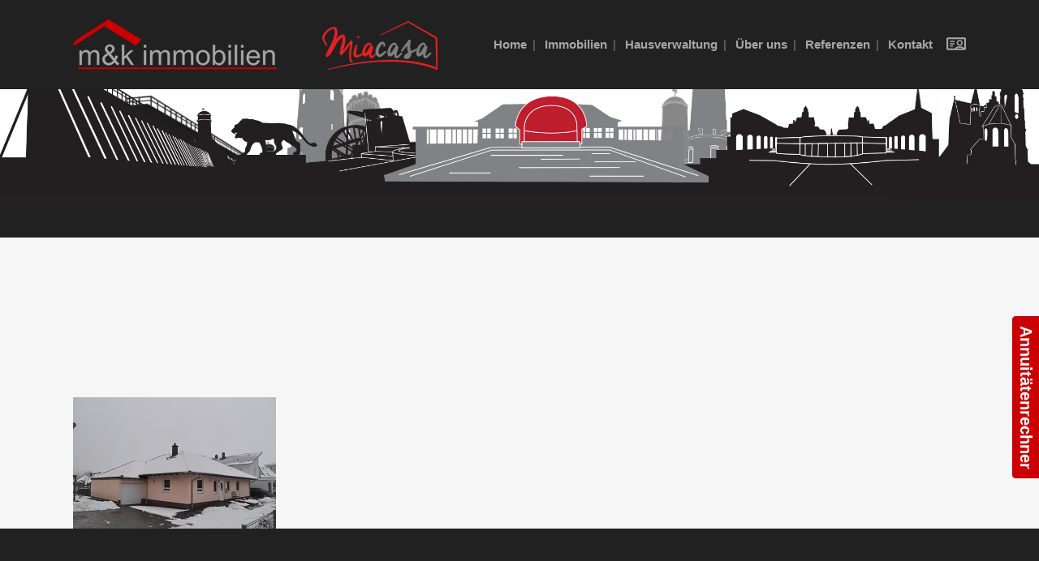

--- FILE ---
content_type: text/html; charset=UTF-8
request_url: https://mukimmobilien.de/referenzen/dsc_0005-2-kopie/
body_size: 27938
content:
	<!DOCTYPE html>
<html lang="de">
<head>
	<meta charset="UTF-8" />
	
	<title>DSC_0005 (2) - Kopie | m&amp;k Immobilien</title>

				<meta name="viewport" content="width=device-width,initial-scale=1,user-scalable=no">
		
	<link rel="profile" href="http://gmpg.org/xfn/11" />
	<link rel="pingback" href="https://mukimmobilien.de/xmlrpc.php" />
            <link rel="shortcut icon" type="image/x-icon" href="https://mukimmobilien.de/wp-content/uploads/2018/10/muk-fav.png">
        <link rel="apple-touch-icon" href="https://mukimmobilien.de/wp-content/uploads/2018/10/muk-fav.png"/>
    	<meta name='robots' content='index, follow, max-image-preview:large, max-snippet:-1, max-video-preview:-1' />
	<style>img:is([sizes="auto" i], [sizes^="auto," i]) { contain-intrinsic-size: 3000px 1500px }</style>
	
	<!-- This site is optimized with the Yoast SEO Premium plugin v19.4 (Yoast SEO v25.3) - https://yoast.com/wordpress/plugins/seo/ -->
	<link rel="canonical" href="https://mukimmobilien.de/referenzen/dsc_0005-2-kopie/" />
	<meta property="og:locale" content="de_DE" />
	<meta property="og:type" content="article" />
	<meta property="og:title" content="DSC_0005 (2) - Kopie | m&amp;k Immobilien" />
	<meta property="og:url" content="https://mukimmobilien.de/referenzen/dsc_0005-2-kopie/" />
	<meta property="og:site_name" content="m&amp;k Immobilien" />
	<meta property="article:publisher" content="https://www.facebook.com/mk-immobilien-260378554113852/" />
	<meta property="og:image" content="https://mukimmobilien.de/referenzen/dsc_0005-2-kopie" />
	<meta property="og:image:width" content="250" />
	<meta property="og:image:height" content="162" />
	<meta property="og:image:type" content="image/jpeg" />
	<meta name="twitter:card" content="summary_large_image" />
	<script type="application/ld+json" class="yoast-schema-graph">{"@context":"https://schema.org","@graph":[{"@type":"WebPage","@id":"https://mukimmobilien.de/referenzen/dsc_0005-2-kopie/","url":"https://mukimmobilien.de/referenzen/dsc_0005-2-kopie/","name":"DSC_0005 (2) - Kopie | m&amp;k Immobilien","isPartOf":{"@id":"https://mukimmobilien.de/#website"},"primaryImageOfPage":{"@id":"https://mukimmobilien.de/referenzen/dsc_0005-2-kopie/#primaryimage"},"image":{"@id":"https://mukimmobilien.de/referenzen/dsc_0005-2-kopie/#primaryimage"},"thumbnailUrl":"https://mukimmobilien.de/wp-content/uploads/2021/04/DSC_0005-2-Kopie.jpg","datePublished":"2021-04-08T09:53:54+00:00","breadcrumb":{"@id":"https://mukimmobilien.de/referenzen/dsc_0005-2-kopie/#breadcrumb"},"inLanguage":"de","potentialAction":[{"@type":"ReadAction","target":["https://mukimmobilien.de/referenzen/dsc_0005-2-kopie/"]}]},{"@type":"ImageObject","inLanguage":"de","@id":"https://mukimmobilien.de/referenzen/dsc_0005-2-kopie/#primaryimage","url":"https://mukimmobilien.de/wp-content/uploads/2021/04/DSC_0005-2-Kopie.jpg","contentUrl":"https://mukimmobilien.de/wp-content/uploads/2021/04/DSC_0005-2-Kopie.jpg","width":250,"height":162},{"@type":"BreadcrumbList","@id":"https://mukimmobilien.de/referenzen/dsc_0005-2-kopie/#breadcrumb","itemListElement":[{"@type":"ListItem","position":1,"name":"Startseite","item":"https://mukimmobilien.de/"},{"@type":"ListItem","position":2,"name":"Referenzen","item":"https://mukimmobilien.de/referenzen/"},{"@type":"ListItem","position":3,"name":"DSC_0005 (2) &#8211; Kopie"}]},{"@type":"WebSite","@id":"https://mukimmobilien.de/#website","url":"https://mukimmobilien.de/","name":"m&amp;k Immobilien","description":"Kompetenz und Service am Park","publisher":{"@id":"https://mukimmobilien.de/#organization"},"potentialAction":[{"@type":"SearchAction","target":{"@type":"EntryPoint","urlTemplate":"https://mukimmobilien.de/?s={search_term_string}"},"query-input":{"@type":"PropertyValueSpecification","valueRequired":true,"valueName":"search_term_string"}}],"inLanguage":"de"},{"@type":["Organization","Place"],"@id":"https://mukimmobilien.de/#organization","name":"m&k immobilien","url":"https://mukimmobilien.de/","logo":{"@id":"https://mukimmobilien.de/referenzen/dsc_0005-2-kopie/#local-main-organization-logo"},"image":{"@id":"https://mukimmobilien.de/referenzen/dsc_0005-2-kopie/#local-main-organization-logo"},"sameAs":["https://www.facebook.com/mk-immobilien-260378554113852/"],"address":{"@id":"https://mukimmobilien.de/referenzen/dsc_0005-2-kopie/#local-main-place-address"},"geo":{"@type":"GeoCoordinates","latitude":"50.3637998","longitude":"8.740466500000025"},"telephone":["060327848719"],"openingHoursSpecification":[{"@type":"OpeningHoursSpecification","dayOfWeek":["Monday","Tuesday","Wednesday","Thursday","Friday","Saturday","Sunday"],"opens":"10:00","closes":"17:00"}],"email":"mail@mukimmobilien.de","faxNumber":"060327848591","vatID":"DE289825921"},{"@type":"PostalAddress","@id":"https://mukimmobilien.de/referenzen/dsc_0005-2-kopie/#local-main-place-address","streetAddress":"Kurstraße 23","addressLocality":"Bad Nauheim","postalCode":"61231","addressRegion":"Hessen","addressCountry":"DE"},{"@type":"ImageObject","inLanguage":"de","@id":"https://mukimmobilien.de/referenzen/dsc_0005-2-kopie/#local-main-organization-logo","url":"https://mukimmobilien.de/wp-content/uploads/2018/10/muk_logo_immobilien_c.png","contentUrl":"https://mukimmobilien.de/wp-content/uploads/2018/10/muk_logo_immobilien_c.png","width":373,"height":104,"caption":"m&k immobilien"}]}</script>
	<meta name="geo.placename" content="Bad Nauheim" />
	<meta name="geo.position" content="50.3637998;8.740466500000025" />
	<meta name="geo.region" content="Deutschland" />
	<!-- / Yoast SEO Premium plugin. -->


<link rel="alternate" type="application/rss+xml" title="m&amp;k Immobilien &raquo; Feed" href="https://mukimmobilien.de/feed/" />
<link rel="preload" href="https://mukimmobilien.de/wp-content/507adeba7c002cf9975d1dde6c586209.js?ver=f8fb1aedfd1991a7c1381ac7101e5d8b" as="script" />
<link rel="preload" href="https://mukimmobilien.de/wp-content/21f4ed80b5d86ec8c4304c00bc0060d4.js?ver=4e94ba324b76f9c24697ccba3157cddc" as="script" />
<link rel="preload" href="https://mukimmobilien.de/wp-content/cache/busting/1/wp-content/plugins/real-cookie-banner-pro/public/lib/animate.css/animate.min-4.1.1.css" as="style" />

<script type="text/plain" data-skip-moving="true" id="a978fa079268634e44065fc0034b77d1f1-js-extra">[base64-encoded-plugin-config:][base64]/[base64]/[base64]/[base64]/[base64]</script>
<script data-no-defer id="a978fa079268634e44065fc0034b77d1f2-js-extra">var realCookieBanner = /* document.write */ JSON.parse(window.atob(document.getElementById("a978fa079268634e44065fc0034b77d1f1-js-extra").innerHTML.substr(31)));</script>

<link rel='stylesheet' id='animate-css-css' href='https://mukimmobilien.de/wp-content/cache/busting/1/wp-content/plugins/real-cookie-banner-pro/public/lib/animate.css/animate.min-4.1.1.css' type='text/css' media='all' />
<link rel='stylesheet' id='cf7ic_style-css' href='https://mukimmobilien.de/wp-content/cache/busting/1/wp-content/plugins/contact-form-7-image-captcha/css/cf7ic-style-3.3.7.css' type='text/css' media='all' />
<link rel='stylesheet' id='layerslider-css' href='https://mukimmobilien.de/wp-content/cache/busting/1/wp-content/plugins/LayerSlider/static/layerslider/css/layerslider-6.8.2.css' type='text/css' media='all' />
<style id='wp-emoji-styles-inline-css' type='text/css'>

	img.wp-smiley, img.emoji {
		display: inline !important;
		border: none !important;
		box-shadow: none !important;
		height: 1em !important;
		width: 1em !important;
		margin: 0 0.07em !important;
		vertical-align: -0.1em !important;
		background: none !important;
		padding: 0 !important;
	}
</style>
<link rel='stylesheet' id='wp-block-library-css' href='https://mukimmobilien.de/wp-includes/css/dist/block-library/style.min.css' type='text/css' media='all' />
<style id='classic-theme-styles-inline-css' type='text/css'>
/*! This file is auto-generated */
.wp-block-button__link{color:#fff;background-color:#32373c;border-radius:9999px;box-shadow:none;text-decoration:none;padding:calc(.667em + 2px) calc(1.333em + 2px);font-size:1.125em}.wp-block-file__button{background:#32373c;color:#fff;text-decoration:none}
</style>
<style id='global-styles-inline-css' type='text/css'>
:root{--wp--preset--aspect-ratio--square: 1;--wp--preset--aspect-ratio--4-3: 4/3;--wp--preset--aspect-ratio--3-4: 3/4;--wp--preset--aspect-ratio--3-2: 3/2;--wp--preset--aspect-ratio--2-3: 2/3;--wp--preset--aspect-ratio--16-9: 16/9;--wp--preset--aspect-ratio--9-16: 9/16;--wp--preset--color--black: #000000;--wp--preset--color--cyan-bluish-gray: #abb8c3;--wp--preset--color--white: #ffffff;--wp--preset--color--pale-pink: #f78da7;--wp--preset--color--vivid-red: #cf2e2e;--wp--preset--color--luminous-vivid-orange: #ff6900;--wp--preset--color--luminous-vivid-amber: #fcb900;--wp--preset--color--light-green-cyan: #7bdcb5;--wp--preset--color--vivid-green-cyan: #00d084;--wp--preset--color--pale-cyan-blue: #8ed1fc;--wp--preset--color--vivid-cyan-blue: #0693e3;--wp--preset--color--vivid-purple: #9b51e0;--wp--preset--gradient--vivid-cyan-blue-to-vivid-purple: linear-gradient(135deg,rgba(6,147,227,1) 0%,rgb(155,81,224) 100%);--wp--preset--gradient--light-green-cyan-to-vivid-green-cyan: linear-gradient(135deg,rgb(122,220,180) 0%,rgb(0,208,130) 100%);--wp--preset--gradient--luminous-vivid-amber-to-luminous-vivid-orange: linear-gradient(135deg,rgba(252,185,0,1) 0%,rgba(255,105,0,1) 100%);--wp--preset--gradient--luminous-vivid-orange-to-vivid-red: linear-gradient(135deg,rgba(255,105,0,1) 0%,rgb(207,46,46) 100%);--wp--preset--gradient--very-light-gray-to-cyan-bluish-gray: linear-gradient(135deg,rgb(238,238,238) 0%,rgb(169,184,195) 100%);--wp--preset--gradient--cool-to-warm-spectrum: linear-gradient(135deg,rgb(74,234,220) 0%,rgb(151,120,209) 20%,rgb(207,42,186) 40%,rgb(238,44,130) 60%,rgb(251,105,98) 80%,rgb(254,248,76) 100%);--wp--preset--gradient--blush-light-purple: linear-gradient(135deg,rgb(255,206,236) 0%,rgb(152,150,240) 100%);--wp--preset--gradient--blush-bordeaux: linear-gradient(135deg,rgb(254,205,165) 0%,rgb(254,45,45) 50%,rgb(107,0,62) 100%);--wp--preset--gradient--luminous-dusk: linear-gradient(135deg,rgb(255,203,112) 0%,rgb(199,81,192) 50%,rgb(65,88,208) 100%);--wp--preset--gradient--pale-ocean: linear-gradient(135deg,rgb(255,245,203) 0%,rgb(182,227,212) 50%,rgb(51,167,181) 100%);--wp--preset--gradient--electric-grass: linear-gradient(135deg,rgb(202,248,128) 0%,rgb(113,206,126) 100%);--wp--preset--gradient--midnight: linear-gradient(135deg,rgb(2,3,129) 0%,rgb(40,116,252) 100%);--wp--preset--font-size--small: 13px;--wp--preset--font-size--medium: 20px;--wp--preset--font-size--large: 36px;--wp--preset--font-size--x-large: 42px;--wp--preset--spacing--20: 0.44rem;--wp--preset--spacing--30: 0.67rem;--wp--preset--spacing--40: 1rem;--wp--preset--spacing--50: 1.5rem;--wp--preset--spacing--60: 2.25rem;--wp--preset--spacing--70: 3.38rem;--wp--preset--spacing--80: 5.06rem;--wp--preset--shadow--natural: 6px 6px 9px rgba(0, 0, 0, 0.2);--wp--preset--shadow--deep: 12px 12px 50px rgba(0, 0, 0, 0.4);--wp--preset--shadow--sharp: 6px 6px 0px rgba(0, 0, 0, 0.2);--wp--preset--shadow--outlined: 6px 6px 0px -3px rgba(255, 255, 255, 1), 6px 6px rgba(0, 0, 0, 1);--wp--preset--shadow--crisp: 6px 6px 0px rgba(0, 0, 0, 1);}:where(.is-layout-flex){gap: 0.5em;}:where(.is-layout-grid){gap: 0.5em;}body .is-layout-flex{display: flex;}.is-layout-flex{flex-wrap: wrap;align-items: center;}.is-layout-flex > :is(*, div){margin: 0;}body .is-layout-grid{display: grid;}.is-layout-grid > :is(*, div){margin: 0;}:where(.wp-block-columns.is-layout-flex){gap: 2em;}:where(.wp-block-columns.is-layout-grid){gap: 2em;}:where(.wp-block-post-template.is-layout-flex){gap: 1.25em;}:where(.wp-block-post-template.is-layout-grid){gap: 1.25em;}.has-black-color{color: var(--wp--preset--color--black) !important;}.has-cyan-bluish-gray-color{color: var(--wp--preset--color--cyan-bluish-gray) !important;}.has-white-color{color: var(--wp--preset--color--white) !important;}.has-pale-pink-color{color: var(--wp--preset--color--pale-pink) !important;}.has-vivid-red-color{color: var(--wp--preset--color--vivid-red) !important;}.has-luminous-vivid-orange-color{color: var(--wp--preset--color--luminous-vivid-orange) !important;}.has-luminous-vivid-amber-color{color: var(--wp--preset--color--luminous-vivid-amber) !important;}.has-light-green-cyan-color{color: var(--wp--preset--color--light-green-cyan) !important;}.has-vivid-green-cyan-color{color: var(--wp--preset--color--vivid-green-cyan) !important;}.has-pale-cyan-blue-color{color: var(--wp--preset--color--pale-cyan-blue) !important;}.has-vivid-cyan-blue-color{color: var(--wp--preset--color--vivid-cyan-blue) !important;}.has-vivid-purple-color{color: var(--wp--preset--color--vivid-purple) !important;}.has-black-background-color{background-color: var(--wp--preset--color--black) !important;}.has-cyan-bluish-gray-background-color{background-color: var(--wp--preset--color--cyan-bluish-gray) !important;}.has-white-background-color{background-color: var(--wp--preset--color--white) !important;}.has-pale-pink-background-color{background-color: var(--wp--preset--color--pale-pink) !important;}.has-vivid-red-background-color{background-color: var(--wp--preset--color--vivid-red) !important;}.has-luminous-vivid-orange-background-color{background-color: var(--wp--preset--color--luminous-vivid-orange) !important;}.has-luminous-vivid-amber-background-color{background-color: var(--wp--preset--color--luminous-vivid-amber) !important;}.has-light-green-cyan-background-color{background-color: var(--wp--preset--color--light-green-cyan) !important;}.has-vivid-green-cyan-background-color{background-color: var(--wp--preset--color--vivid-green-cyan) !important;}.has-pale-cyan-blue-background-color{background-color: var(--wp--preset--color--pale-cyan-blue) !important;}.has-vivid-cyan-blue-background-color{background-color: var(--wp--preset--color--vivid-cyan-blue) !important;}.has-vivid-purple-background-color{background-color: var(--wp--preset--color--vivid-purple) !important;}.has-black-border-color{border-color: var(--wp--preset--color--black) !important;}.has-cyan-bluish-gray-border-color{border-color: var(--wp--preset--color--cyan-bluish-gray) !important;}.has-white-border-color{border-color: var(--wp--preset--color--white) !important;}.has-pale-pink-border-color{border-color: var(--wp--preset--color--pale-pink) !important;}.has-vivid-red-border-color{border-color: var(--wp--preset--color--vivid-red) !important;}.has-luminous-vivid-orange-border-color{border-color: var(--wp--preset--color--luminous-vivid-orange) !important;}.has-luminous-vivid-amber-border-color{border-color: var(--wp--preset--color--luminous-vivid-amber) !important;}.has-light-green-cyan-border-color{border-color: var(--wp--preset--color--light-green-cyan) !important;}.has-vivid-green-cyan-border-color{border-color: var(--wp--preset--color--vivid-green-cyan) !important;}.has-pale-cyan-blue-border-color{border-color: var(--wp--preset--color--pale-cyan-blue) !important;}.has-vivid-cyan-blue-border-color{border-color: var(--wp--preset--color--vivid-cyan-blue) !important;}.has-vivid-purple-border-color{border-color: var(--wp--preset--color--vivid-purple) !important;}.has-vivid-cyan-blue-to-vivid-purple-gradient-background{background: var(--wp--preset--gradient--vivid-cyan-blue-to-vivid-purple) !important;}.has-light-green-cyan-to-vivid-green-cyan-gradient-background{background: var(--wp--preset--gradient--light-green-cyan-to-vivid-green-cyan) !important;}.has-luminous-vivid-amber-to-luminous-vivid-orange-gradient-background{background: var(--wp--preset--gradient--luminous-vivid-amber-to-luminous-vivid-orange) !important;}.has-luminous-vivid-orange-to-vivid-red-gradient-background{background: var(--wp--preset--gradient--luminous-vivid-orange-to-vivid-red) !important;}.has-very-light-gray-to-cyan-bluish-gray-gradient-background{background: var(--wp--preset--gradient--very-light-gray-to-cyan-bluish-gray) !important;}.has-cool-to-warm-spectrum-gradient-background{background: var(--wp--preset--gradient--cool-to-warm-spectrum) !important;}.has-blush-light-purple-gradient-background{background: var(--wp--preset--gradient--blush-light-purple) !important;}.has-blush-bordeaux-gradient-background{background: var(--wp--preset--gradient--blush-bordeaux) !important;}.has-luminous-dusk-gradient-background{background: var(--wp--preset--gradient--luminous-dusk) !important;}.has-pale-ocean-gradient-background{background: var(--wp--preset--gradient--pale-ocean) !important;}.has-electric-grass-gradient-background{background: var(--wp--preset--gradient--electric-grass) !important;}.has-midnight-gradient-background{background: var(--wp--preset--gradient--midnight) !important;}.has-small-font-size{font-size: var(--wp--preset--font-size--small) !important;}.has-medium-font-size{font-size: var(--wp--preset--font-size--medium) !important;}.has-large-font-size{font-size: var(--wp--preset--font-size--large) !important;}.has-x-large-font-size{font-size: var(--wp--preset--font-size--x-large) !important;}
:where(.wp-block-post-template.is-layout-flex){gap: 1.25em;}:where(.wp-block-post-template.is-layout-grid){gap: 1.25em;}
:where(.wp-block-columns.is-layout-flex){gap: 2em;}:where(.wp-block-columns.is-layout-grid){gap: 2em;}
:root :where(.wp-block-pullquote){font-size: 1.5em;line-height: 1.6;}
</style>
<link rel='stylesheet' id='contact-form-7-css' href='https://mukimmobilien.de/wp-content/cache/busting/1/wp-content/plugins/contact-form-7/includes/css/styles-6.0.6.css' type='text/css' media='all' />
<link rel='stylesheet' id='wpi_bootstrap-css' href='https://mukimmobilien.de/wp-content/plugins/wp-immo-manager-pro/vendor/twbs/bootstrap/dist/css/bootstrap.min.css' type='text/css' media='all' />
<link rel='stylesheet' id='wp_immo_manager_css-css' href='https://mukimmobilien.de/wp-content/plugins/wp-immo-manager-pro/bundles/js/main.css' type='text/css' media='all' />
<link rel='stylesheet' id='wp_immo_flaticons-css' href='https://mukimmobilien.de/wp-content/plugins/wp-immo-manager-pro/vendors/flaticon/font/flaticon.css' type='text/css' media='all' />
<link rel='stylesheet' id='default_style-css' href='https://mukimmobilien.de/wp-content/themes/7-themepro/style.css' type='text/css' media='all' />
<link rel='stylesheet' id='qode_font_awesome-css' href='https://mukimmobilien.de/wp-content/themes/7-themepro/css/font-awesome/css/font-awesome.min.css' type='text/css' media='all' />
<link rel='stylesheet' id='qode_font_elegant-css' href='https://mukimmobilien.de/wp-content/themes/7-themepro/css/elegant-icons/style.min.css' type='text/css' media='all' />
<link rel='stylesheet' id='qode_linea_icons-css' href='https://mukimmobilien.de/wp-content/themes/7-themepro/css/linea-icons/style.css' type='text/css' media='all' />
<link rel='stylesheet' id='qode_dripicons-css' href='https://mukimmobilien.de/wp-content/themes/7-themepro/css/dripicons/dripicons.css' type='text/css' media='all' />
<link rel='stylesheet' id='stylesheet-css' href='https://mukimmobilien.de/wp-content/themes/7-themepro/css/stylesheet.min.css' type='text/css' media='all' />
<style id='stylesheet-inline-css' type='text/css'>
   .page-id-19328.disabled_footer_top .footer_top_holder, .page-id-19328.disabled_footer_bottom .footer_bottom_holder { display: none;}


</style>
<link rel='stylesheet' id='qode_print-css' href='https://mukimmobilien.de/wp-content/themes/7-themepro/css/print.css' type='text/css' media='all' />
<link rel='stylesheet' id='mac_stylesheet-css' href='https://mukimmobilien.de/wp-content/themes/7-themepro/css/mac_stylesheet.css' type='text/css' media='all' />
<link rel='stylesheet' id='webkit-css' href='https://mukimmobilien.de/wp-content/themes/7-themepro/css/webkit_stylesheet.css' type='text/css' media='all' />
<link rel='stylesheet' id='style_dynamic-css' href='https://mukimmobilien.de/wp-content/cache/busting/1/wp-content/themes/7-themepro/css/style_dynamic-1741694553.css' type='text/css' media='all' />
<link rel='stylesheet' id='responsive-css' href='https://mukimmobilien.de/wp-content/themes/7-themepro/css/responsive.min.css' type='text/css' media='all' />
<link rel='stylesheet' id='style_dynamic_responsive-css' href='https://mukimmobilien.de/wp-content/cache/busting/1/wp-content/themes/7-themepro/css/style_dynamic_responsive-1741694553.css' type='text/css' media='all' />
<link rel='stylesheet' id='js_composer_front-css' href='https://mukimmobilien.de/wp-content/cache/busting/1/wp-content/plugins/js_composer/assets/css/js_composer.min-6.4.2.css' type='text/css' media='all' />
<link rel='stylesheet' id='custom_css-css' href='https://mukimmobilien.de/wp-content/cache/busting/1/wp-content/themes/7-themepro/css/custom_css-1741694553.css' type='text/css' media='all' />
<link rel='stylesheet' id='dhvc-form-font-awesome-css' href='https://mukimmobilien.de/wp-content/cache/busting/1/wp-content/plugins/dhvc-form/assets/fonts/font-awesome/css/font-awesome.min-4.1.0.css' type='text/css' media='all' />
<link rel='stylesheet' id='dhvc-form-css' href='https://mukimmobilien.de/wp-content/cache/busting/1/wp-content/plugins/dhvc-form/assets/css/style.min-2.2.10.css' type='text/css' media='all' />
<link rel='stylesheet' id='sticky_popup-style-css' href='https://mukimmobilien.de/wp-content/cache/busting/1/wp-content/plugins/sticky-popup/css/sticky-popup-1.2.css' type='text/css' media='all' />
<link rel='stylesheet' id='childstyle-css' href='https://mukimmobilien.de/wp-content/themes/7-themepro-child/style.css' type='text/css' media='all' />
<link rel='stylesheet' id='a3a3_lazy_load-css' href='https://mukimmobilien.de/wp-content/cache/busting/1/wp-content/uploads/sass/a3_lazy_load.min-1566820438.css' type='text/css' media='all' />
<link rel='stylesheet' id='scss-css' href='https://mukimmobilien.de/wp-content/cache/busting/1/wp-content/cache/busting/1/sccss-1751539658.css' type='text/css' media='all' />
<link rel='stylesheet' id='mpc-massive-style-css' href='https://mukimmobilien.de/wp-content/cache/busting/1/wp-content/plugins/mpc-massive/assets/css/mpc-styles-2.4.6.1.css' type='text/css' media='all' />
<script type="text/javascript" id="layerslider-greensock-js-extra">
/* <![CDATA[ */
var LS_Meta = {"v":"6.8.2"};
/* ]]> */
</script>

<script type="text/javascript" src="https://mukimmobilien.de/wp-content/cache/busting/1/wp-includes/js/jquery/jquery.min-3.7.1.js" id="jquery-core-js"></script>






<meta name="generator" content="Powered by LayerSlider 6.8.2 - Multi-Purpose, Responsive, Parallax, Mobile-Friendly Slider Plugin for WordPress." />
<!-- LayerSlider updates and docs at: https://layerslider.kreaturamedia.com -->
<link rel="https://api.w.org/" href="https://mukimmobilien.de/wp-json/" /><link rel="alternate" title="JSON" type="application/json" href="https://mukimmobilien.de/wp-json/wp/v2/media/19328" /><link rel="EditURI" type="application/rsd+xml" title="RSD" href="https://mukimmobilien.de/xmlrpc.php?rsd" />
<meta name="generator" content="WordPress 6.8.1" />
<link rel='shortlink' href='https://mukimmobilien.de/?p=19328' />
<script type="text/javascript">
(function(url){
	if(/(?:Chrome\/26\.0\.1410\.63 Safari\/537\.31|WordfenceTestMonBot)/.test(navigator.userAgent)){ return; }
	var addEvent = function(evt, handler) {
		if (window.addEventListener) {
			document.addEventListener(evt, handler, false);
		} else if (window.attachEvent) {
			document.attachEvent('on' + evt, handler);
		}
	};
	var removeEvent = function(evt, handler) {
		if (window.removeEventListener) {
			document.removeEventListener(evt, handler, false);
		} else if (window.detachEvent) {
			document.detachEvent('on' + evt, handler);
		}
	};
	var evts = 'contextmenu dblclick drag dragend dragenter dragleave dragover dragstart drop keydown keypress keyup mousedown mousemove mouseout mouseover mouseup mousewheel scroll'.split(' ');
	var logHuman = function() {
		if (window.wfLogHumanRan) { return; }
		window.wfLogHumanRan = true;
		var wfscr = document.createElement('script');
		wfscr.type = 'text/javascript';
		wfscr.async = true;
		wfscr.src = url + '&r=' + Math.random();
		(document.getElementsByTagName('head')[0]||document.getElementsByTagName('body')[0]).appendChild(wfscr);
		for (var i = 0; i < evts.length; i++) {
			removeEvent(evts[i], logHuman);
		}
	};
	for (var i = 0; i < evts.length; i++) {
		addEvent(evts[i], logHuman);
	}
})('//mukimmobilien.de/?wordfence_lh=1&hid=CDE7B9B8693EFEE37D0F7DCB3121CE8C');
</script><meta name="generator" content="Powered by WPBakery Page Builder - drag and drop page builder for WordPress."/>
		<style type="text/css">
			.sticky-popup .popup-header
			{
							background-color : #2C5A85;		
										background-color : #2c5a85;		
						
		}
		.popup-title
		{
							color : #ffffff;		
					}
					.sticky-popup-right, .sticky-popup-left
			{
									top : 25%;		
							}

				</style>
		<style>[consent-id]:not(.rcb-content-blocker):not([consent-transaction-complete]):not([consent-visual-use-parent^="children:"]){opacity:0!important;}</style><meta name="generator" content="Powered by Slider Revolution 6.6.14 - responsive, Mobile-Friendly Slider Plugin for WordPress with comfortable drag and drop interface." />
<link rel="icon" href="https://mukimmobilien.de/wp-content/uploads/2018/10/cropped-muk-fav-32x32.png" sizes="32x32" />
<link rel="icon" href="https://mukimmobilien.de/wp-content/uploads/2018/10/cropped-muk-fav-192x192.png" sizes="192x192" />
<link rel="apple-touch-icon" href="https://mukimmobilien.de/wp-content/uploads/2018/10/cropped-muk-fav-180x180.png" />
<meta name="msapplication-TileImage" content="https://mukimmobilien.de/wp-content/uploads/2018/10/cropped-muk-fav-270x270.png" />

<style id="sccss">/* Füge hier Dein eigenes CSS ein */

.miacasa-menu {
	height: 50px;
	
}
#nav-menu-item-20553 {
    position: absolute;
    right: -190px;
}

#nav-menu-item-20553:before {
    display:none;
}
	
#ansprechpartner .Name {
	display:none!important;	
}

#ansprechpartner .dl-horizontal .Name + dd {
	display:none!important;	
}

#ansprechpartner dd {
    margin-left: -30px!important;
}

.dl-horizontal {
	font-size: 13px;
	margin-top: 4em;
}


@media only screen and (max-width: 1100px) {
	.dl-horizontal {
		font-size: 11px;
	}
}

.wpcf7 form.sent .wpcf7-response-output {
    border-color: #46b450;
    color: #46b450;
}

@media only screen and (max-width: 1000px) {
	.testimonials_c_holder .flex-control-nav {
    display: none!important;
}
}

.text-center.taxonomie-links {
    display: none!important;
}</style><noscript><style> .wpb_animate_when_almost_visible { opacity: 1; }</style></noscript><style type="text/css">#wpadminbar, #wpadminbar .menupop .ab-sub-wrapper, .ab-sub-secondary, #wpadminbar .quicklinks .menupop ul.ab-sub-secondary,#wpadminbar .quicklinks .menupop ul.ab-sub-secondary .ab-submenu {background:#fff}#wpadminbar a.ab-item, #wpadminbar>#wp-toolbar span.ab-label, #wpadminbar>#wp-toolbar span.noticon, #wpadminbar .ab-icon:before,#wpadminbar .ab-item:before {color:#94979B}#wpadminbar .quicklinks .menupop ul li a, #wpadminbar .quicklinks .menupop ul li a strong, #wpadminbar .quicklinks .menupop.hover ul li a,#wpadminbar.nojs .quicklinks .menupop:hover ul li a {color:#94979B; font-size:13px !important }#wpadminbar .ab-top-menu>li.hover>.ab-item,#wpadminbar.nojq .quicklinks .ab-top-menu>li>.ab-item:focus,#wpadminbar:not(.mobile) .ab-top-menu>li:hover>.ab-item,#wpadminbar:not(.mobile) .ab-top-menu>li>.ab-item:focus{background:#f4f4f4; color:#474747}#wpadminbar:not(.mobile)>#wp-toolbar a:focus span.ab-label,#wpadminbar:not(.mobile)>#wp-toolbar li:hover span.ab-label,#wpadminbar>#wp-toolbar li.hover span.ab-label, #wpadminbar.mobile .quicklinks .hover .ab-icon:before,#wpadminbar.mobile .quicklinks .hover .ab-item:before, #wpadminbar .quicklinks .menupop .ab-sub-secondary>li .ab-item:focus a,#wpadminbar .quicklinks .menupop .ab-sub-secondary>li>a:hover {color:#474747}#wpadminbar .quicklinks .ab-sub-wrapper .menupop.hover>a,#wpadminbar .quicklinks .menupop ul li a:focus,#wpadminbar .quicklinks .menupop ul li a:focus strong,#wpadminbar .quicklinks .menupop ul li a:hover,#wpadminbar .quicklinks .menupop ul li a:hover strong,#wpadminbar .quicklinks .menupop.hover ul li a:focus,#wpadminbar .quicklinks .menupop.hover ul li a:hover,#wpadminbar li #adminbarsearch.adminbar-focused:before,#wpadminbar li .ab-item:focus:before,#wpadminbar li a:focus .ab-icon:before,#wpadminbar li.hover .ab-icon:before,#wpadminbar li.hover .ab-item:before,#wpadminbar li:hover #adminbarsearch:before,#wpadminbar li:hover .ab-icon:before,#wpadminbar li:hover .ab-item:before,#wpadminbar.nojs .quicklinks .menupop:hover ul li a:focus,#wpadminbar.nojs .quicklinks .menupop:hover ul li a:hover, #wpadminbar .quicklinks .ab-sub-wrapper .menupop.hover>a .blavatar,#wpadminbar .quicklinks li a:focus .blavatar,#wpadminbar .quicklinks li a:hover .blavatar{color:#474747}#wpadminbar .menupop .ab-sub-wrapper, #wpadminbar .shortlink-input {background:#f4f4f4}#wpadminbar .ab-submenu .ab-item, #wpadminbar .quicklinks .menupop ul.ab-submenu li a,#wpadminbar .quicklinks .menupop ul.ab-submenu li a.ab-item {color:#666666}#wpadminbar .ab-submenu .ab-item:hover, #wpadminbar .quicklinks .menupop ul.ab-submenu li a:hover,#wpadminbar .quicklinks .menupop ul.ab-submenu li a.ab-item:hover {color:#333333}.quicklinks li.wpshapere_site_title a{ outline:none; border:none;}.quicklinks li.wpshapere_site_title {width:180px !important;margin-top:-4px !important;margin-top:px !important;}.quicklinks li.wpshapere_site_title a{outline:none; border:none;}.quicklinks li.wpshapere_site_title a, .quicklinks li.wpshapere_site_title a:hover, .quicklinks li.wpshapere_site_title a:focus {background:url(https://mukimmobilien.de/wp-content/uploads/2017/11/muk-logo-6.png) px px no-repeat !important; text-indent:-9999px !important; width:auto;background-size:contain!important;}</style><noscript><style id="rocket-lazyload-nojs-css">.rll-youtube-player, [data-lazy-src]{display:none !important;}</style></noscript></head>

<body class="attachment wp-singular attachment-template-default attachmentid-19328 attachment-jpeg wp-theme-7-themepro wp-child-theme-7-themepro-child wpi-body  qode_grid_1200 side_menu_slide_with_content width_370 footer_responsive_adv hide_top_bar_on_mobile_header qode-child-theme-ver-5.0 qode-theme-ver-5.0 qode-theme-7-themepro wpb-js-composer js-comp-ver-6.4.2 vc_responsive" itemscope itemtype="http://schema.org/WebPage">

	<section class="side_menu right light side_area_alignment_left">
				<a href="#" target="_self" class="close_side_menu"></a>
		<div id="media_image-5" class="widget widget_media_image posts_holder"><a href="https://mukimmobilien.de/"><img width="300" height="77" src="https://mukimmobilien.de/wp-content/uploads/2018/10/muk_logo_footer_color-1-300x77.png" class="image wp-image-17097  attachment-medium size-medium" alt="" style="max-width: 100%; height: auto;" decoding="async" srcset="https://mukimmobilien.de/wp-content/uploads/2018/10/muk_logo_footer_color-1-300x77.png 300w, https://mukimmobilien.de/wp-content/uploads/2018/10/muk_logo_footer_color-1.png 332w" sizes="(max-width: 300px) 100vw, 300px" /></a></div><div id="media_image-3" class="widget widget_media_image posts_holder"><a href="https://mukimmobilien.de/hausverwaltung/"><img width="182" height="78" src="https://mukimmobilien.de/wp-content/uploads/2024/03/miacasa_mukimmobilien_logo.png" class="image wp-image-20552  attachment-full size-full" alt="" style="max-width: 100%; height: auto;" decoding="async" /></a></div><div id="custom_html-25" class="widget_text widget widget_custom_html posts_holder"><div class="textwidget custom-html-widget">	<div class="vc_empty_space"  style="height: 10px" ><span
			class="vc_empty_space_inner">
			<span class="empty_space_image"  ></span>
		</span></div>

</div></div><div id="custom_html-16" class="widget_text widget widget_custom_html posts_holder"><div class="textwidget custom-html-widget"><p style="font-size: 18px;">Kurstraße 23<br>61231 Bad Nauheim</p>
&nbsp;
<ul>
 	<li style="font-size: 18px;line-height:10px;">Telefon: 06032 78 48 719</li>
 	<li style="font-size: 18px;">Fax: 06032 78 48 591</li>
</ul>
&nbsp;
<p style="font-size: 18px;">E-Mail: <br><a href="mailto:mail@mukimmobilien.de" style="font-size: 18px;">mail@mukimmobilien.de</a></p>
<br><p style="font-size: 18px;">Hausverwaltung: <a href="mailto:hausverwaltung@mukimmobilien.de" style="font-size: 18px;">hausverwaltung@mukimmobilien.de</a></p>

</div></div><div id="custom_html-11" class="widget_text widget widget_custom_html posts_holder"><h5>Folge uns auf</h5><div class="textwidget custom-html-widget">	<div class="vc_empty_space"  style="height: 2px" ><span
			class="vc_empty_space_inner">
			<span class="empty_space_image"  ></span>
		</span></div>



<p><a href="https://www.facebook.com/profile.php?id=100063743283450#" target="_new"><img class="alignnone wp-image-20756 size-full" src="https://mukimmobilien.de/wp-content/uploads/2025/03/icons8-facebook-48.png" alt="" width="48" height="48" /></a><a href="https://www.instagram.com/m_und_k_immobilien/" target="_new"><img class="alignnone wp-image-20759 size-full" src="https://mukimmobilien.de/wp-content/uploads/2025/03/icons8-instagram-48.png" alt="" width="48" height="48" /></a><a href="https://www.tiktok.com/@m_und_k_immobilien?_t=ZN-8u2uWgA42Jq&amp;_r=1" target="_new"><img class="alignnone wp-image-20762 size-full" src="https://mukimmobilien.de/wp-content/uploads/2025/03/icons8-tiktok-48.png" alt="" width="48" height="48" /></a>
<a href="https://www.immobilienscout24.de/anbieter/profil/mundk-immobilien-61231-bad-nauheim" target="_new"><img class="alignnone wp-image-20762 size-full" src="https://mukimmobilien.de/wp-content/uploads/2025/03/ImmoScout24_icon.png" alt="" width="38" height="38" /></a></p></div></div><div id="custom_html-23" class="widget_text widget widget_custom_html posts_holder"><div class="textwidget custom-html-widget">	<div class="vc_empty_space"  style="height: 1px" ><span
			class="vc_empty_space_inner">
			<span class="empty_space_image"  ></span>
		</span></div>

</div></div><div id="custom_html-22" class="widget_text widget widget_custom_html posts_holder"><h5>Kundenbewertungen</h5><div class="textwidget custom-html-widget"><a href="https://mukimmobilien.de/immobilien/kostenlose-bewertung/#das-sagen-unsere-kunden"><img style="position:relative;top:-10px;" src="https://mukimmobilien.de/wp-content/uploads/2018/10/muk-stars.png" alt="m&k immobilien footer logo"/></a>
<a href="https://mukimmobilien.de/immobilien/kostenlose-bewertung/#das-sagen-unsere-kunden"><p style="position:relative;top:-5px;">(5.5 von 6 Sternen)</p></a>
<a href="https://mukimmobilien.de/immobilien/kostenlose-bewertung/#das-sagen-unsere-kunden"><p style="font-size:10px;position:relative;top:-8px;">mehr erfahren</p></a></div></div></section>

<div class="wrapper">
	<div class="wrapper_inner">

    
    <!-- Google Analytics start -->
        <!-- Google Analytics end -->

	<header class=" scroll_header_top_area  stick scrolled_not_transparent page_header">
	<div class="header_inner clearfix">
				<div class="header_top_bottom_holder">
			
			<div class="header_bottom clearfix" style=' background-color:rgba(33, 33, 33, 1);' >
								<div class="container">
					<div class="container_inner clearfix">
																				<div class="header_inner_left">
																	<div class="mobile_menu_button">
		<span>
			<i class="qode_icon_font_awesome fa fa-bars " ></i>		</span>
	</div>
								<div class="logo_wrapper" >
	<div class="q_logo">
		<a itemprop="url" href="https://mukimmobilien.de/" >
             <img itemprop="image" class="normal" src="https://mukimmobilien.de/wp-content/uploads/2024/03/mukimmobilien_miacasa_logo.png" alt="Logo"/> 			 <img itemprop="image" class="light" src="https://mukimmobilien.de/wp-content/uploads/2024/03/mukimmobilien_miacasa_logo.png" alt="Logo"/> 			 <img itemprop="image" class="dark" src="https://mukimmobilien.de/wp-content/uploads/2024/03/mukimmobilien_miacasa_logo.png" alt="Logo"/> 			 <img itemprop="image" class="sticky" src="https://mukimmobilien.de/wp-content/uploads/2024/03/mukimmobilien_miacasa_logo.png" alt="Logo"/> 			 <img itemprop="image" class="mobile" src="https://mukimmobilien.de/wp-content/uploads/2024/03/mukimmobilien_miacasa_mobile-logo-2.png" alt="Logo"/> 					</a>
	</div>
	</div>															</div>
															<div class="header_inner_right">
									<div class="side_menu_button_wrapper right">
																														<div class="side_menu_button">
																																		<a class="side_menu_button_link normal" href="javascript:void(0)">
		<i class="qodef-icon-dripicons dripicon dripicons-user-id " ></i>	</a>
										</div>
									</div>
								</div>
							
							
							<nav class="main_menu drop_down right">
								<ul id="menu-main-menu" class=""><li id="nav-menu-item-16318" class="menu-item menu-item-type-post_type menu-item-object-page menu-item-home  narrow"><a href="https://mukimmobilien.de/" class=""><i class="menu_icon blank fa"></i><span>Home</span><span class="plus"></span></a></li>
<li id="nav-menu-item-16331" class="menu-item menu-item-type-post_type menu-item-object-page menu-item-has-children  has_sub narrow"><a href="https://mukimmobilien.de/immobilien/" class=""><i class="menu_icon blank fa"></i><span>Immobilien</span><span class="plus"></span></a>
<div class="second"><div class="inner"><ul>
	<li id="nav-menu-item-16346" class="menu-item menu-item-type-post_type menu-item-object-page "><a href="https://mukimmobilien.de/immobilien/kaufen-und-mieten/" class=""><i class="menu_icon blank fa"></i><span>Kaufen &#038; Mieten</span><span class="plus"></span></a></li>
	<li id="nav-menu-item-16334" class="menu-item menu-item-type-post_type menu-item-object-page "><a href="https://mukimmobilien.de/immobilien/verkaeuferservice/" class=""><i class="menu_icon blank fa"></i><span>Verkäuferservice</span><span class="plus"></span></a></li>
	<li id="nav-menu-item-16757" class="menu-item menu-item-type-post_type menu-item-object-page "><a href="https://mukimmobilien.de/immobilien/kostenlose-bewertung/" class=""><i class="menu_icon blank fa"></i><span>Kostenlose Bewertung</span><span class="plus"></span></a></li>
	<li id="nav-menu-item-17127" class="menu-item menu-item-type-post_type menu-item-object-page anchor-item "><a href="https://mukimmobilien.de/immobilien/kostenlose-bewertung/#das-sagen-unsere-kunden" class=""><i class="menu_icon blank fa"></i><span>Das sagen unsere Kunden</span><span class="plus"></span></a></li>
	<li id="nav-menu-item-20789" class="menu-item menu-item-type-post_type menu-item-object-page "><a href="https://mukimmobilien.de/annuitaetenrechner/" class=""><i class="menu_icon blank fa"></i><span>Annuitätenrechner</span><span class="plus"></span></a></li>
</ul></div></div>
</li>
<li id="nav-menu-item-20019" class="menu-item menu-item-type-post_type menu-item-object-page menu-item-has-children  has_sub narrow"><a href="https://mukimmobilien.de/hausverwaltung/" class=""><i class="menu_icon blank fa"></i><span>Hausverwaltung</span><span class="plus"></span></a>
<div class="second"><div class="inner"><ul>
	<li id="nav-menu-item-20021" class="menu-item menu-item-type-post_type menu-item-object-page "><a href="https://mukimmobilien.de/hausverwaltung/mietverwaltung/" class=""><i class="menu_icon blank fa"></i><span>Mietverwaltung</span><span class="plus"></span></a></li>
	<li id="nav-menu-item-20020" class="menu-item menu-item-type-post_type menu-item-object-page "><a href="https://mukimmobilien.de/hausverwaltung/weg-verwaltung/" class=""><i class="menu_icon blank fa"></i><span>WEG-Verwaltung</span><span class="plus"></span></a></li>
</ul></div></div>
</li>
<li id="nav-menu-item-16320" class="menu-item menu-item-type-post_type menu-item-object-page menu-item-has-children  has_sub narrow"><a href="https://mukimmobilien.de/ueber-uns/" class=""><i class="menu_icon blank fa"></i><span>Über uns</span><span class="plus"></span></a>
<div class="second"><div class="inner"><ul>
	<li id="nav-menu-item-16322" class="menu-item menu-item-type-post_type menu-item-object-page "><a href="https://mukimmobilien.de/ueber-uns/firmenphilosophie/" class=""><i class="menu_icon blank fa"></i><span>Firmenphilosophie</span><span class="plus"></span></a></li>
	<li id="nav-menu-item-16327" class="menu-item menu-item-type-post_type menu-item-object-page "><a href="https://mukimmobilien.de/ueber-uns/team/" class=""><i class="menu_icon blank fa"></i><span>Team</span><span class="plus"></span></a></li>
	<li id="nav-menu-item-16325" class="menu-item menu-item-type-post_type menu-item-object-page "><a href="https://mukimmobilien.de/ueber-uns/partner/" class=""><i class="menu_icon blank fa"></i><span>Partner</span><span class="plus"></span></a></li>
	<li id="nav-menu-item-16428" class="menu-item menu-item-type-post_type menu-item-object-page "><a href="https://mukimmobilien.de/ueber-uns/jobs/" class=""><i class="menu_icon blank fa"></i><span>Jobs</span><span class="plus"></span></a></li>
</ul></div></div>
</li>
<li id="nav-menu-item-16321" class="menu-item menu-item-type-post_type menu-item-object-page  narrow"><a href="https://mukimmobilien.de/referenzen/" class=""><i class="menu_icon blank fa"></i><span>Referenzen</span><span class="plus"></span></a></li>
<li id="nav-menu-item-16337" class="menu-item menu-item-type-post_type menu-item-object-page  narrow"><a href="https://mukimmobilien.de/kontakt/" class=""><i class="menu_icon blank fa"></i><span>Kontakt</span><span class="plus"></span></a></li>
</ul>							</nav>
														<nav class="mobile_menu">
	<ul id="menu-main-menu-1" class=""><li id="mobile-menu-item-16318" class="menu-item menu-item-type-post_type menu-item-object-page menu-item-home "><a href="https://mukimmobilien.de/" class=""><span>Home</span></a><span class="mobile_arrow"><i class="fa fa-angle-right"></i><i class="fa fa-angle-down"></i></span></li>
<li id="mobile-menu-item-16331" class="menu-item menu-item-type-post_type menu-item-object-page menu-item-has-children  has_sub"><a href="https://mukimmobilien.de/immobilien/" class=""><span>Immobilien</span></a><span class="mobile_arrow"><i class="fa fa-angle-right"></i><i class="fa fa-angle-down"></i></span>
<ul class="sub_menu">
	<li id="mobile-menu-item-16346" class="menu-item menu-item-type-post_type menu-item-object-page "><a href="https://mukimmobilien.de/immobilien/kaufen-und-mieten/" class=""><span>Kaufen &#038; Mieten</span></a><span class="mobile_arrow"><i class="fa fa-angle-right"></i><i class="fa fa-angle-down"></i></span></li>
	<li id="mobile-menu-item-16334" class="menu-item menu-item-type-post_type menu-item-object-page "><a href="https://mukimmobilien.de/immobilien/verkaeuferservice/" class=""><span>Verkäuferservice</span></a><span class="mobile_arrow"><i class="fa fa-angle-right"></i><i class="fa fa-angle-down"></i></span></li>
	<li id="mobile-menu-item-16757" class="menu-item menu-item-type-post_type menu-item-object-page "><a href="https://mukimmobilien.de/immobilien/kostenlose-bewertung/" class=""><span>Kostenlose Bewertung</span></a><span class="mobile_arrow"><i class="fa fa-angle-right"></i><i class="fa fa-angle-down"></i></span></li>
	<li id="mobile-menu-item-17127" class="menu-item menu-item-type-post_type menu-item-object-page "><a href="https://mukimmobilien.de/immobilien/kostenlose-bewertung/#das-sagen-unsere-kunden" class=""><span>Das sagen unsere Kunden</span></a><span class="mobile_arrow"><i class="fa fa-angle-right"></i><i class="fa fa-angle-down"></i></span></li>
	<li id="mobile-menu-item-20789" class="menu-item menu-item-type-post_type menu-item-object-page "><a href="https://mukimmobilien.de/annuitaetenrechner/" class=""><span>Annuitätenrechner</span></a><span class="mobile_arrow"><i class="fa fa-angle-right"></i><i class="fa fa-angle-down"></i></span></li>
</ul>
</li>
<li id="mobile-menu-item-20019" class="menu-item menu-item-type-post_type menu-item-object-page menu-item-has-children  has_sub"><a href="https://mukimmobilien.de/hausverwaltung/" class=""><span>Hausverwaltung</span></a><span class="mobile_arrow"><i class="fa fa-angle-right"></i><i class="fa fa-angle-down"></i></span>
<ul class="sub_menu">
	<li id="mobile-menu-item-20021" class="menu-item menu-item-type-post_type menu-item-object-page "><a href="https://mukimmobilien.de/hausverwaltung/mietverwaltung/" class=""><span>Mietverwaltung</span></a><span class="mobile_arrow"><i class="fa fa-angle-right"></i><i class="fa fa-angle-down"></i></span></li>
	<li id="mobile-menu-item-20020" class="menu-item menu-item-type-post_type menu-item-object-page "><a href="https://mukimmobilien.de/hausverwaltung/weg-verwaltung/" class=""><span>WEG-Verwaltung</span></a><span class="mobile_arrow"><i class="fa fa-angle-right"></i><i class="fa fa-angle-down"></i></span></li>
</ul>
</li>
<li id="mobile-menu-item-16320" class="menu-item menu-item-type-post_type menu-item-object-page menu-item-has-children  has_sub"><a href="https://mukimmobilien.de/ueber-uns/" class=""><span>Über uns</span></a><span class="mobile_arrow"><i class="fa fa-angle-right"></i><i class="fa fa-angle-down"></i></span>
<ul class="sub_menu">
	<li id="mobile-menu-item-16322" class="menu-item menu-item-type-post_type menu-item-object-page "><a href="https://mukimmobilien.de/ueber-uns/firmenphilosophie/" class=""><span>Firmenphilosophie</span></a><span class="mobile_arrow"><i class="fa fa-angle-right"></i><i class="fa fa-angle-down"></i></span></li>
	<li id="mobile-menu-item-16327" class="menu-item menu-item-type-post_type menu-item-object-page "><a href="https://mukimmobilien.de/ueber-uns/team/" class=""><span>Team</span></a><span class="mobile_arrow"><i class="fa fa-angle-right"></i><i class="fa fa-angle-down"></i></span></li>
	<li id="mobile-menu-item-16325" class="menu-item menu-item-type-post_type menu-item-object-page "><a href="https://mukimmobilien.de/ueber-uns/partner/" class=""><span>Partner</span></a><span class="mobile_arrow"><i class="fa fa-angle-right"></i><i class="fa fa-angle-down"></i></span></li>
	<li id="mobile-menu-item-16428" class="menu-item menu-item-type-post_type menu-item-object-page "><a href="https://mukimmobilien.de/ueber-uns/jobs/" class=""><span>Jobs</span></a><span class="mobile_arrow"><i class="fa fa-angle-right"></i><i class="fa fa-angle-down"></i></span></li>
</ul>
</li>
<li id="mobile-menu-item-16321" class="menu-item menu-item-type-post_type menu-item-object-page "><a href="https://mukimmobilien.de/referenzen/" class=""><span>Referenzen</span></a><span class="mobile_arrow"><i class="fa fa-angle-right"></i><i class="fa fa-angle-down"></i></span></li>
<li id="mobile-menu-item-16337" class="menu-item menu-item-type-post_type menu-item-object-page "><a href="https://mukimmobilien.de/kontakt/" class=""><span>Kontakt</span></a><span class="mobile_arrow"><i class="fa fa-angle-right"></i><i class="fa fa-angle-down"></i></span></li>
</ul></nav>																				</div>
					</div>
									</div>
			</div>
		</div>

</header>	<a id="back_to_top" href="#">
        <span class="fa-stack">
            <i class="qode_icon_font_awesome fa fa-arrow-up " ></i>        </span>
	</a>
	
	
    
    
    <div class="content content_top_margin_none">
        <div class="content_inner  ">
    						<div class="title_outer animate_title_area"  data-animation="yes"  data-height="350"style="opacity:0;height:110px;">
		<div class="title title_size_small  position_center  has_fixed_background " style="background-size:2275px auto;background-image:url(https://mukimmobilien.de/wp-content/uploads/2018/10/muk-skyline.jpg);height:350px;">
			<div class="image not_responsive"><img itemprop="image" src="https://mukimmobilien.de/wp-content/uploads/2018/10/muk-skyline.jpg" alt="&nbsp;" /> </div>
											</div>
			</div>
				<div class="container">
            			<div class="container_inner default_template_holder clearfix page_container_inner" >
																				<p class="attachment"><a href='https://mukimmobilien.de/wp-content/uploads/2021/04/DSC_0005-2-Kopie.jpg'><img decoding="async" width="250" height="162" src="https://mukimmobilien.de/wp-content/uploads/2021/04/DSC_0005-2-Kopie.jpg" class="attachment-medium size-medium" alt="" /></a></p>
														 
																				
		</div>
        	</div>
				
	</div>
</div>



	<footer >
		<div class="footer_inner clearfix">
				<div class="footer_top_holder">
            			<div class="footer_top">
								<div class="container">
					<div class="container_inner">
																	<div class="three_columns clearfix">
								<div class="column1 footer_col1">
									<div class="column_inner">
										<div id="custom_html-14" class="widget_text widget widget_custom_html"><div class="textwidget custom-html-widget"><img style="position:relative;top:-22px;width:68%;" src="https://mukimmobilien.de/wp-content/uploads/2018/10/muk_logo_footer_color.png" alt="m&k immobilien footer logo"/>
<img style="position:relative;px;width:40%;margin-bottom:10px;" src="https://mukimmobilien.de/wp-content/uploads/2024/03/miacasa_mukimmobilien_logo-1.png" alt="m&k immobilien footer logo"/>
</div></div><div id="custom_html-4" class="widget_text widget widget_custom_html"><div class="textwidget custom-html-widget">	<div class="vc_empty_space"  style="height: 24px" ><span
			class="vc_empty_space_inner">
			<span class="empty_space_image"  ></span>
		</span></div>

</div></div><div id="custom_html-6" class="widget_text widget widget_custom_html"><div class="textwidget custom-html-widget"><div class="q_icon_list"><i class="qode_icon_font_awesome fa fa-location-arrow qode-ili-icon-holder circle" style="font-size: 16px;color: #ffffff;background-color: #363636;border-color:#363636;border-style:solid;border-width:1px;" ></i><p style="color:#cfcfcf;font-size: 14px;font-weight: 400;">Kurstraße 23, 61231 Bad Nauheim</p></div><div class="q_icon_list"><i class="qode_icon_font_awesome fa fa-phone qode-ili-icon-holder circle" style="font-size: 16px;color: #ffffff;background-color: #363636;border-color:#363636;border-style:solid;border-width:1px;" ></i><p style="color:#cfcfcf;font-size: 14px;font-weight: 400;">Tel: 06032 78 48 719<br>Fax: 06032 78 48 591</p></div><div class="q_icon_list"><i class="qode_icon_font_awesome fa fa-clock-o qode-ili-icon-holder circle" style="font-size: 16px;color: #ffffff;background-color: #363636;border-color:#363636;border-style:solid;border-width:1px;" ></i><p style="color:#cfcfcf;font-size: 14px;font-weight: 400;">Mo - Do 10:00 - 16:00 <br>Freitag 10:00 - 15:00</p></div></div></div><div id="custom_html-5" class="widget_text widget widget_custom_html"><div class="textwidget custom-html-widget">	<div class="vc_empty_space"  style="height: 25px" ><span
			class="vc_empty_space_inner">
			<span class="empty_space_image"  ></span>
		</span></div>

</div></div><div id="custom_html-20" class="widget_text widget widget_custom_html"><h5>Kundenbewertungen</h5><div class="textwidget custom-html-widget"><a href="https://mukimmobilien.de/immobilien/kostenlose-bewertung/#das-sagen-unsere-kunden"><img style="position:relative;top:-10px;" src="https://mukimmobilien.de/wp-content/uploads/2018/10/muk-stars.png" alt="m&k immobilien footer logo"/></a></div></div><div id="custom_html-21" class="widget_text widget widget_custom_html"><div class="textwidget custom-html-widget"><a href="https://mukimmobilien.de/immobilien/kostenlose-bewertung/#das-sagen-unsere-kunden"><p style="position:relative;top:-5px;">(5.5 von 6 Sternen)</p></a>
<a href="https://mukimmobilien.de/immobilien/kostenlose-bewertung/#das-sagen-unsere-kunden"><p style="font-size:10px;position:relative;top:-8px;">mehr erfahren</p></a></div></div>									</div>
								</div>
								<div class="column2 footer_col2">
									<div class="column_inner">
										<div id="text-6" class="widget widget_text"><h5>Wir sprechen</h5>			<div class="textwidget"></div>
		</div><div id="custom_html-12" class="widget_text widget widget_custom_html"><div class="textwidget custom-html-widget"><p><div class="vc_row wpb_row section vc_row-fluid mpc-row" style="background-image:url(https://mukimmobilien.de/wp-content/uploads/2021/04/DSC_0005-2-Kopie.jpg); text-align:left;"><div class=" full_section_inner clearfix"><div class="wpb_column vc_column_container vc_col-sm-12 mpc-column" data-column-id="mpc_column-77692272472fbb0"><div class="vc_column-inner"><div class="wpb_wrapper"><div class="mpc-tooltip-wrap" data-id="mpc_icon-79692272472ef47"><div data-id="mpc_icon-79692272472ef47" class="mpc-icon mpc-init mpc-transition mpc-tooltip-target mpc-effect-none mpc-icon--image "><div class="mpc-icon-wrap"><i class="mpc-icon-part mpc-regular mpc-transition "><img width="60" height="40" src="https://mukimmobilien.de/wp-content/uploads/2018/10/muk-ger.png" class="attachment-full" alt="" decoding="async" loading="lazy"></i></div></div><div id="mpc_tooltip-64692272472ef6c" class="mpc-tooltip mpc-init mpc-typography--mpc_preset_22 mpc-position--top mpc-effect--slide mpc-can-hover mpc-trigger--hover ">Deutsch<div class="mpc-arrow"></div></div></div><div class="mpc-tooltip-wrap" data-id="mpc_icon-7692272472f57d"><div data-id="mpc_icon-7692272472f57d" class="mpc-icon mpc-init mpc-transition mpc-tooltip-target mpc-effect-none mpc-icon--image "><div class="mpc-icon-wrap"><i class="mpc-icon-part mpc-regular mpc-transition "><img width="60" height="40" src="https://mukimmobilien.de/wp-content/uploads/2018/10/muk-us-en.png" class="attachment-full" alt="" decoding="async" loading="lazy"></i></div></div><div id="mpc_tooltip-61692272472f5a4" class="mpc-tooltip mpc-init mpc-typography--mpc_preset_22 mpc-position--top mpc-effect--slide mpc-can-hover mpc-trigger--hover ">Englisch<div class="mpc-arrow"></div></div></div><div class="mpc-tooltip-wrap" data-id="mpc_icon-99692272472fa02"><div data-id="mpc_icon-99692272472fa02" class="mpc-icon mpc-init mpc-transition mpc-tooltip-target mpc-effect-none mpc-icon--image "><div class="mpc-icon-wrap"><i class="mpc-icon-part mpc-regular mpc-transition "><img width="60" height="40" src="https://mukimmobilien.de/wp-content/uploads/2018/10/muk-ru.png" class="attachment-full" alt="" decoding="async" loading="lazy"></i></div></div><div id="mpc_tooltip-70692272472fa21" class="mpc-tooltip mpc-init mpc-typography--mpc_preset_22 mpc-position--top mpc-effect--slide mpc-can-hover mpc-trigger--hover ">Russisch<div class="mpc-arrow"></div></div></div></div></div></div></div></div></p>
</div></div><div id="custom_html-7" class="widget_text widget widget_custom_html"><div class="textwidget custom-html-widget">	<div class="vc_empty_space"  style="height: 50px" ><span
			class="vc_empty_space_inner">
			<span class="empty_space_image"  ></span>
		</span></div>

</div></div><div id="text-11" class="widget widget_text"><h5>Folgen Sie uns</h5>			<div class="textwidget"></div>
		</div><div id="custom_html-10" class="widget_text widget widget_custom_html"><div class="textwidget custom-html-widget"><p><a href="https://www.facebook.com/profile.php?id=100063743283450#" target="_new"><img class="alignnone wp-image-20756 size-full" src="https://mukimmobilien.de/wp-content/uploads/2025/03/icons8-facebook-48.png" alt="" width="48" height="48" /></a><a href="https://www.instagram.com/m_und_k_immobilien/" target="_new"><img class="alignnone wp-image-20759 size-full" src="https://mukimmobilien.de/wp-content/uploads/2025/03/icons8-instagram-48.png" alt="" width="48" height="48" /></a><a href="https://www.tiktok.com/@m_und_k_immobilien?_t=ZN-8u2uWgA42Jq&amp;_r=1" target="_new"><img class="alignnone wp-image-20762 size-full" src="https://mukimmobilien.de/wp-content/uploads/2025/03/icons8-tiktok-48.png" alt="" width="48" height="48" /></a> <a href="https://www.immobilienscout24.de/anbieter/profil/mundk-immobilien-61231-bad-nauheim" target="_new"><img class="alignnone wp-image-20762 size-full" src="https://mukimmobilien.de/wp-content/uploads/2025/03/ImmoScout24_icon.png" alt="" width="38" height="38" /></a></p></div></div>									</div>
								</div>
								<div class="column3 footer_col3">
									<div class="column_inner">
										<div id="text-9" class="widget widget_text"><h5>Quick-Menu</h5>			<div class="textwidget"><ul style="position: relative; margin-top: 0px; line-height: 38px;">
<li><a href="https://mukimmobilien.de/immobilien/kaufen-und-mieten/" target="_self" rel="noopener">Immobilien</a></li>
<li><a href="https://mukimmobilien.de/hausverwaltung/" target="_self" rel="noopener">Hausverwaltung</a></li>
<li><a href="https://mukimmobilien.de/bewertung" target="_self" rel="noopener">Bewertung</a></li>
<li><a href="https://mukimmobilien.de/bewertung" target="_self" rel="noopener">Annuitätenrechner</a></li>
<li><a href="https://mukimmobilien.de/annuitaetenrechner/" target="_self" rel="noopener">Referenzen</a></li>
<li><a href="https://mukimmobilien.de/kontakt" target="_self" rel="noopener">Kontakt</a></li>
</ul>
</div>
		</div>									</div>
								</div>
							</div>
															</div>
				</div>
							</div>
					</div>
							<div class="footer_bottom_holder">
                								<div class="container">
					<div class="container_inner">
										<div class="two_columns_50_50 footer_bottom_columns clearfix">
					<div class="column1 footer_bottom_column">
						<div class="column_inner">
							<div class="footer_bottom">
											<div class="textwidget"><div class="footer-content"><a class="site-name" title="Kompetenz und Service am Park" href="https://mukimmobilien.de/">m&amp;k immobilien</a> © 2025 | <a class="text-bot" title="Datenschutz" href="https://mukimmobilien.de/impressum/">Impressum</a> | <a class="text-bot" title="Datenschutz" href="https://mukimmobilien.de/datenschutz/">Datenschutz</a> | <a class="text-bot" title="Datenschutz" href="https://mukimmobilien.de/agb/">AGB</a> | <a href="#consent-change" id="rcb-sc-link-change" data-success-message="" class="rcb-sc-link rcb-sc-link-change">Privatsphäre-Einstellungen ändern</a></div>
</div>
									</div>
						</div>
					</div>
					<div class="column2 footer_bottom_column">
						<div class="column_inner">
							<div class="footer_bottom">
															</div>
						</div>
					</div>
				</div>
											</div>
			</div>
						</div>
				</div>
	</footer>
		
</div>
</div>

		
		<script type="speculationrules">
{"prefetch":[{"source":"document","where":{"and":[{"href_matches":"\/*"},{"not":{"href_matches":["\/wp-*.php","\/wp-admin\/*","\/wp-content\/uploads\/*","\/wp-content\/*","\/wp-content\/plugins\/*","\/wp-content\/themes\/7-themepro-child\/*","\/wp-content\/themes\/7-themepro\/*","\/*\\?(.+)"]}},{"not":{"selector_matches":"a[rel~=\"nofollow\"]"}},{"not":{"selector_matches":".no-prefetch, .no-prefetch a"}}]},"eagerness":"conservative"}]}
</script>
<style id="mpc-typography--mpc_preset_22">.mpc-typography--mpc_preset_22{font-family:"Roboto" !important;font-size:24px;font-style:normal !important;font-weight:500 !important;line-height:1.3;}</style><style data-id="mpc-massive-styles">.mpc-tooltip-wrap[data-id="mpc_icon-79692272472ef47"] {margin-top:5px;margin-right:5px;margin-bottom:5px;margin-left:5px;}.mpc-tooltip[id="mpc_tooltip-64692272472ef6c"] {border-radius:3px;padding-top:15px;padding-right:20px;padding-bottom:15px;padding-left:20px;color:#f7f7f7;font-size:16px;line-height:1.2;text-align:center;background: #cb0004;}.mpc-tooltip[id="mpc_tooltip-64692272472ef6c"] .mpc-arrow {border-color: #cb0004}.mpc-tooltip-wrap[data-id="mpc_icon-7692272472f57d"] {margin-top:5px;margin-right:5px;margin-bottom:5px;margin-left:5px;}.mpc-tooltip[id="mpc_tooltip-61692272472f5a4"] {border-radius:3px;padding-top:15px;padding-right:20px;padding-bottom:15px;padding-left:20px;color:#f7f7f7;font-size:16px;line-height:1.2;text-align:center;background: #cb0004;}.mpc-tooltip[id="mpc_tooltip-61692272472f5a4"] .mpc-arrow {border-color: #cb0004}.mpc-tooltip-wrap[data-id="mpc_icon-99692272472fa02"] {margin-top:5px;margin-right:5px;margin-bottom:5px;margin-left:5px;}.mpc-tooltip[id="mpc_tooltip-70692272472fa21"] {border-radius:3px;padding-top:15px;padding-right:20px;padding-bottom:15px;padding-left:20px;color:#f7f7f7;font-size:16px;line-height:1.2;text-align:center;background: #cb0004;}.mpc-tooltip[id="mpc_tooltip-70692272472fa21"] .mpc-arrow {border-color: #cb0004}</style><div id="ac5cd37aa-c279-418a-9ab3-b2c04f449e41" class="" data-bg="background-color: rgba(33, 41, 52, 0.570);" style="background-color: rgba(33, 41, 52, 0.570); position:fixed;top:0;left:0;right:0;bottom:0;z-index:999999;pointer-events:all;display:none;filter:none;max-height:100vh;" ></div><a href="https://devowl.io/de/wordpress-real-cookie-banner/" target="_blank" id="ac5cd37aa-c279-418a-9ab3-b2c04f449e41-powered-by" >WordPress Cookie Plugin von Real Cookie Banner</a><script type="text/html" id="wpb-modifications"></script><div class="sticky-popup"><div class="popup-wrap"><div class="popup-header"><span class="popup-title">Annuitätenrechner<div class="popup-image"></div></span></div><div class="popup-content"><div class="popup-content-pad"><p class="attachment"><a href='https://mukimmobilien.de/wp-content/uploads/2021/04/DSC_0005-2-Kopie.jpg'><img loading="lazy" decoding="async" width="250" height="162" src="https://mukimmobilien.de/wp-content/uploads/2021/04/DSC_0005-2-Kopie.jpg" class="attachment-medium size-medium" alt="" /></a></p>
<h2 style="text-align: left; margin-top: 2px;">Annuitätenrechner</h2>
<p><strong>Annuitätenrechner – Ihre monatliche Rate schnell berechnen</strong><br /><a href="https://mukimmobilien.de/annuitaetenrechner/">Mehr erfahren&#8230;</a><br />
<script type="text/javascript" src="https://webhub.huettig-rompf.de/js/snippet"></script><br />
<script type="application/json" data-huettig-und-rompf-snippet>{"snippetType":"calcAnnuity","calculatorPreset":{"showLogo":false}}</script></p>
</div></div></div></div>			
		<link rel='stylesheet' id='rs-plugin-settings-css' href='https://mukimmobilien.de/wp-content/cache/busting/1/wp-content/plugins/revslider/public/assets/css/rs6-6.6.14.css' type='text/css' media='all' />
<style id='rs-plugin-settings-inline-css' type='text/css'>
#rs-demo-id {}
</style>















<script type="text/javascript" id="wp-api-fetch-js-after">
/* <![CDATA[ */
wp.apiFetch.use( wp.apiFetch.createRootURLMiddleware( "https://mukimmobilien.de/wp-json/" ) );
wp.apiFetch.nonceMiddleware = wp.apiFetch.createNonceMiddleware( "e13194825d" );
wp.apiFetch.use( wp.apiFetch.nonceMiddleware );
wp.apiFetch.use( wp.apiFetch.mediaUploadMiddleware );
wp.apiFetch.nonceEndpoint = "https://mukimmobilien.de/wp-admin/admin-ajax.php?action=rest-nonce";
/* ]]> */
</script>




<script type="text/javascript" id="qode-like-js-extra">
/* <![CDATA[ */
var qodeLike = {"ajaxurl":"https:\/\/mukimmobilien.de\/wp-admin\/admin-ajax.php"};
/* ]]> */
</script>





























































<script src="https://mukimmobilien.de/wp-content/cache/min/1/4e19b7a17efe8f05dbf4605f1c599ed2.js" data-minify="1" defer></script></body>
</html>
<!-- This website is like a Rocket, isn't it? Performance optimized by WP Rocket. Learn more: https://wp-rocket.me -->

--- FILE ---
content_type: text/css; charset=utf-8
request_url: https://mukimmobilien.de/wp-content/plugins/wp-immo-manager-pro/vendors/flaticon/font/flaticon.css
body_size: 1942
content:
	/*
  	Flaticon icon font: Flaticon
  	Creation date: 22/08/2017 09:53
  	*/

@font-face {
  font-family: "Flaticon";
  src: url("./Flaticon.eot");
  src: url("./Flaticon.eot?#iefix") format("embedded-opentype"),
       url("./Flaticon.woff") format("woff"),
       url("./Flaticon.ttf") format("truetype"),
       url("./Flaticon.svg#Flaticon") format("svg");
  font-weight: normal;
  font-style: normal;
}

@media screen and (-webkit-min-device-pixel-ratio:0) {
  @font-face {
    font-family: "Flaticon";
    src: url("./Flaticon.svg#Flaticon") format("svg");
  }
}

[class^="flaticon-"]:before, [class*=" flaticon-"]:before,
[class^="flaticon-"]:after, [class*=" flaticon-"]:after {   
  font-family: Flaticon;
        font-size: 20px;
font-style: normal;
margin-left: 20px;
}

.flaticon-001-frame:before { content: "\f100"; }
.flaticon-002-mansory:before { content: "\f101"; }
.flaticon-003-banker:before { content: "\f102"; }
.flaticon-004-switch-off:before { content: "\f103"; }
.flaticon-005-invention:before { content: "\f104"; }
.flaticon-006-painted:before { content: "\f105"; }
.flaticon-007-property:before { content: "\f106"; }
.flaticon-008-trucks-1:before { content: "\f107"; }
.flaticon-009-advert:before { content: "\f108"; }
.flaticon-010-skyline:before { content: "\f109"; }
.flaticon-011-printed:before { content: "\f10a"; }
.flaticon-012-blackboard:before { content: "\f10b"; }
.flaticon-013-plan:before { content: "\f10c"; }
.flaticon-014-up-2:before { content: "\f10d"; }
.flaticon-015-flats-1:before { content: "\f10e"; }
.flaticon-016-houses:before { content: "\f10f"; }
.flaticon-017-plans:before { content: "\f110"; }
.flaticon-018-maps-and-flags-6:before { content: "\f111"; }
.flaticon-019-bridges:before { content: "\f112"; }
.flaticon-020-mechanics:before { content: "\f113"; }
.flaticon-021-sit-down:before { content: "\f114"; }
.flaticon-022-hearth:before { content: "\f115"; }
.flaticon-023-reading-glasses:before { content: "\f116"; }
.flaticon-024-dialogue:before { content: "\f117"; }
.flaticon-025-measuring-1:before { content: "\f118"; }
.flaticon-026-deposit:before { content: "\f119"; }
.flaticon-027-door-key:before { content: "\f11a"; }
.flaticon-028-book-bag-1:before { content: "\f11b"; }
.flaticon-029-attached:before { content: "\f11c"; }
.flaticon-030-hacksaw:before { content: "\f11d"; }
.flaticon-031-winch:before { content: "\f11e"; }
.flaticon-032-trucks:before { content: "\f11f"; }
.flaticon-033-gardener:before { content: "\f120"; }
.flaticon-034-real-estate-6:before { content: "\f121"; }
.flaticon-035-calculations:before { content: "\f122"; }
.flaticon-036-worker:before { content: "\f123"; }
.flaticon-037-pincers:before { content: "\f124"; }
.flaticon-038-demostration:before { content: "\f125"; }
.flaticon-039-maps-and-flags-5:before { content: "\f126"; }
.flaticon-040-ventilation:before { content: "\f127"; }
.flaticon-041-antennas:before { content: "\f128"; }
.flaticon-042-line-chart:before { content: "\f129"; }
.flaticon-043-closing:before { content: "\f12a"; }
.flaticon-044-industrial-park:before { content: "\f12b"; }
.flaticon-045-hand-phones:before { content: "\f12c"; }
.flaticon-046-storehouse:before { content: "\f12d"; }
.flaticon-047-title:before { content: "\f12e"; }
.flaticon-048-entrance:before { content: "\f12f"; }
.flaticon-049-lover:before { content: "\f130"; }
.flaticon-050-fireplace-1:before { content: "\f131"; }
.flaticon-051-text-file:before { content: "\f132"; }
.flaticon-052-savings:before { content: "\f133"; }
.flaticon-053-interior-design:before { content: "\f134"; }
.flaticon-054-maps-and-flags-4:before { content: "\f135"; }
.flaticon-055-reparation:before { content: "\f136"; }
.flaticon-056-health-care:before { content: "\f137"; }
.flaticon-057-chairs:before { content: "\f138"; }
.flaticon-058-real-estate-5:before { content: "\f139"; }
.flaticon-059-paper-printer:before { content: "\f13a"; }
.flaticon-060-maps-and-flags-3:before { content: "\f13b"; }
.flaticon-061-blocked:before { content: "\f13c"; }
.flaticon-062-flats:before { content: "\f13d"; }
.flaticon-063-wheelbarrow:before { content: "\f13e"; }
.flaticon-064-archives:before { content: "\f13f"; }
.flaticon-065-sand-clock:before { content: "\f140"; }
.flaticon-066-work-tools:before { content: "\f141"; }
.flaticon-067-ceremonial:before { content: "\f142"; }
.flaticon-068-maps-and-flags-2:before { content: "\f143"; }
.flaticon-069-step-ladder:before { content: "\f144"; }
.flaticon-070-real-estate-4:before { content: "\f145"; }
.flaticon-071-draws:before { content: "\f146"; }
.flaticon-072-facade-1:before { content: "\f147"; }
.flaticon-073-real-estate-3:before { content: "\f148"; }
.flaticon-074-carrier:before { content: "\f149"; }
.flaticon-075-security-system-1:before { content: "\f14a"; }
.flaticon-076-pruners:before { content: "\f14b"; }
.flaticon-077-studying:before { content: "\f14c"; }
.flaticon-078-fireplace:before { content: "\f14d"; }
.flaticon-079-glamour:before { content: "\f14e"; }
.flaticon-080-fader:before { content: "\f14f"; }
.flaticon-081-single:before { content: "\f150"; }
.flaticon-082-doorway:before { content: "\f151"; }
.flaticon-083-radiators:before { content: "\f152"; }
.flaticon-084-barrow:before { content: "\f153"; }
.flaticon-085-maps-and-flags-1:before { content: "\f154"; }
.flaticon-086-maps-and-flags:before { content: "\f155"; }
.flaticon-087-driller:before { content: "\f156"; }
.flaticon-088-cleaned:before { content: "\f157"; }
.flaticon-089-domestic-phone:before { content: "\f158"; }
.flaticon-090-religious:before { content: "\f159"; }
.flaticon-091-house-things-2:before { content: "\f15a"; }
.flaticon-092-industrial:before { content: "\f15b"; }
.flaticon-093-packaging:before { content: "\f15c"; }
.flaticon-094-seventeen:before { content: "\f15d"; }
.flaticon-095-measuring:before { content: "\f15e"; }
.flaticon-096-indoor:before { content: "\f15f"; }
.flaticon-097-bed-side:before { content: "\f160"; }
.flaticon-098-paint-roller:before { content: "\f161"; }
.flaticon-099-turned-off:before { content: "\f162"; }
.flaticon-100-mailed:before { content: "\f163"; }
.flaticon-101-gardening:before { content: "\f164"; }
.flaticon-102-mail:before { content: "\f165"; }
.flaticon-103-purses:before { content: "\f166"; }
.flaticon-104-motorhome:before { content: "\f167"; }
.flaticon-105-file-storage:before { content: "\f168"; }
.flaticon-106-actions:before { content: "\f169"; }
.flaticon-107-door:before { content: "\f16a"; }
.flaticon-108-house-things-1:before { content: "\f16b"; }
.flaticon-109-up-1:before { content: "\f16c"; }
.flaticon-110-cooling:before { content: "\f16d"; }
.flaticon-111-graphic-design:before { content: "\f16e"; }
.flaticon-112-shower:before { content: "\f16f"; }
.flaticon-113-transportation:before { content: "\f170"; }
.flaticon-114-real-estate-2:before { content: "\f171"; }
.flaticon-115-picket:before { content: "\f172"; }
.flaticon-116-roof:before { content: "\f173"; }
.flaticon-117-beds:before { content: "\f174"; }
.flaticon-118-disturbance:before { content: "\f175"; }
.flaticon-119-house:before { content: "\f176"; }
.flaticon-120-facade:before { content: "\f177"; }
.flaticon-121-ladders:before { content: "\f178"; }
.flaticon-122-trees:before { content: "\f179"; }
.flaticon-123-paper-work:before { content: "\f17a"; }
.flaticon-124-online-store:before { content: "\f17b"; }
.flaticon-125-graphs:before { content: "\f17c"; }
.flaticon-126-kilograms:before { content: "\f17d"; }
.flaticon-127-electric-2:before { content: "\f17e"; }
.flaticon-128-headphones:before { content: "\f17f"; }
.flaticon-129-electric-1:before { content: "\f180"; }
.flaticon-130-tools-and-utensils:before { content: "\f181"; }
.flaticon-131-mallet:before { content: "\f182"; }
.flaticon-132-up:before { content: "\f183"; }
.flaticon-133-wc:before { content: "\f184"; }
.flaticon-134-plumbering-1:before { content: "\f185"; }
.flaticon-135-plumbering:before { content: "\f186"; }
.flaticon-136-book-bag:before { content: "\f187"; }
.flaticon-137-relax:before { content: "\f188"; }
.flaticon-138-rent:before { content: "\f189"; }
.flaticon-139-wheel-chair:before { content: "\f18a"; }
.flaticon-140-house-things:before { content: "\f18b"; }
.flaticon-141-security-system:before { content: "\f18c"; }
.flaticon-142-real-estate-1:before { content: "\f18d"; }
.flaticon-143-keyword:before { content: "\f18e"; }
.flaticon-144-garden-work:before { content: "\f18f"; }
.flaticon-145-electric:before { content: "\f190"; }
.flaticon-146-monumental:before { content: "\f191"; }
.flaticon-147-metallic-blind:before { content: "\f192"; }
.flaticon-148-money-icons:before { content: "\f193"; }
.flaticon-149-hand-gesture:before { content: "\f194"; }
.flaticon-150-real-estate:before { content: "\f195"; }

--- FILE ---
content_type: text/css; charset=utf-8
request_url: https://mukimmobilien.de/wp-content/themes/7-themepro/style.css
body_size: 92
content:
/*
Theme Name: 7-ThemePro
Theme URI: http://7-net.eu/
Description: 7-Theme Multipurpose Business-/Creative Wordpress Theme
Tags: modern, creative, business, portfolio, multi-purpose, clean, retina, responsive, parallax, mobile, seo
Author: 7-NET
Author URI: http://www.7-net.eu
Version: 5.0

*/


--- FILE ---
content_type: text/css; charset=utf-8
request_url: https://mukimmobilien.de/wp-content/cache/busting/1/wp-content/themes/7-themepro/css/custom_css-1741694553.css
body_size: 2742
content:


.qode_content_slider .flex-direction-nav .flex-prev {
border-radius: 0px!important;
}

.qode_content_slider .flex-direction-nav .flex-next {
border-radius: 0px!important;
}

#wpi-main .flexslider .flex-prev, .flexslider .flex-next {
    border-radius: 0em!important;
border:0px!important;
}

.testimonials_c_holder .flex-control-nav {
    margin-top: 100px!important;
    top: -170px!important;
position:relative;
}

#wpi-main .flex-direction-nav a:before {
    color: rgb(255 255 255 / 80%)!important;
    text-shadow: none!important;
}

#wpi-main .flex-direction-nav a {
    padding-top: 4px!important;
}

#wpi-main .flex-direction-nav a.flex-next:before {
    content: '\f002';
    position: relative;
    left: -10px;
}

.flex-direction-nav a, .flexslider .flex-prev {
    background-color: rgb(33 33 33 / 57%)!important;
}

.text-center.taxonomie-links span.info-text {
    color: #fff;
font-size: 12px;
text-transform: uppercase!important;
padding: 3px 13px!important;
font-weight: 600!important;
}

.table-list {
    margin-top: 2em!important;
    margin-bottom: 2em!important;
}

.beschreibung #beschreibung div  {
  margin-top: 20px!important;
}

#single-more-button {
    margin-top: 20px!important;
    margin-bottom: 20px!important;
}

#search-filter-form .form-group label, #search-filter-form button {
    margin-bottom: 20px!important;
    margin-right: 20px!important;
    margin-left: 20px!important;
}
.search-filter-form .panel {
    margin-bottom: 20px!important;
}
#umkreissuche-form {
    margin-left: 0px!important;
}
#umkreissuche-form button[type=submit] {
    max-height: 33px!important;
}

#wpi-main.col-md-9 {
    width: 100%!important;
}

.back-to-list-row, .sort-by-bar, .back-to-list {
display:none!important;
}
#wpi-primary {    
    margin-top: 50px!important;
    margin-bottom: 50px!important;
}

@media only screen and (max-width: 1000px) {
#search-filter-form .form-group label, #search-filter-form button {
    margin-bottom: 15px!important;
    margin-right: 5px!important;
    margin-left: 5px!important;
}
}




.firma #firma {
    display:none;
}
.article-navigation {
	display:none!important;
}
#kontakt .panel-body {
padding-top:30px!important;
}

.panel-body {
padding-top:15px!important;
}


@media screen and (-webkit-min-device-pixel-ratio:0) {
html {
    margin-top: 0px !important;
}
}
.inkl-tax {
display:none;
}
//#eckdaten li:nth-child(3) { 
//display:none;
//}
@media only screen and (max-width: 600px) {
   .sticky-popup-right .popup-header {
    margin-top: 20%!important;
}
}

@media only screen and (max-width: 300px) {
   .sticky-popup-right .popup-header {
  display:none;
}
}

.has_fixed_background {
background-size:contain!important;
}





.thumbnail:hover {
    border: 1px solid #666!important;
}
.thumbnail {
background-color:#ddd!important;
}

.info-text a {
//text-decoration: none!important;
//pointer-events: none;
//  cursor: default;
}

.testimonial_image_holder {
display:none;
}

.dhvc-form-label {
    font-weight: 500!important;
    font-size: 18px!important;;
    margin-bottom: 10px!important!important;;
    line-height: 30px!important;;
}


.etagen_style .dhvc-form-image-label{
width: 125px!important;
}

.dhvc-form-image-label {
width: 150px!important;
    margin-right: 15px!important;
    border: 1px solid #ddd!important;
}
.dhvc-form-image-label img {
    max-width: 100%!important;
}
.dhvc-form-step.actived .dhvc-form-step-title {
    color: #cb0004!important;
}
.dhvc-form-flat .dhvc-form-radio.dhvc-form-radio__custom_w label img {
    max-width: 100%!important;
}
.dhvc-form-flat .dhvc-form-radio.dhvc-form-radio__custom_w label {
    margin-right: 20px!important;
}

.dhvc-form-flat .dhvc-form-radio input:checked+i {
    border-color: #cb0004!important;
}
.dhvc-form-flat .dhvc-form-radio input+i:after {
    background-color: #cb0004!important;
}
.dhvc-form-flat .ui-slider-range {
    border: 3px solid #cb0004!important;
}
.dhvc-form-step.active .dhvc-form-step-icon {
    background: #cb0004!important;
}
.dhvc-form-step.actived .dhvc-form-step-icon {
    color: #cb0004!important;
}
.dhvc-form-step.actived .dhvc-form-step-icon {
    background: #f2f2f2!important;
    border: 1px solid #cb0004!important;
}
.cf7_custom_style_2 textarea.wpcf7-form-control.wpcf7-textarea {
max-width: 100%!important;
}
#cookie-law-info-again {
    box-shadow: #212121 0px 2px 4px 0px;
}

.latest_post_text {
margin-bottom:10px;
}

aside .widget h5 {
    font-weight: 400;
}
.widget h5 a {
font-weight: 500!important;
font-size:14px;
line-height:22px!important;
}
.latest_post_holder.image_in_box .latest_post_text {
    padding: 0px 10px 0 110px!important;
}
.widget h5 {
line-height:22px!important;
}

.blog_single.blog_holder article .post_text .post_text_inner {
    background-color: #e0e0e0!important;
    padding: 30px;
}

.two_columns_75_25>.column2 {
    background-color: #e0e0e0;
    min-height: 500px;
}

.date {
display:none;
}

.breadcrumb {
    color:#fff;
    padding: 8px 15px;
    margin-bottom: 20px;
    text-align: center;
    margin: auto;
    width: 40%;
    list-style: none;
    background-color: rgba(0, 0, 0, 0.5411764705882353);
    border-radius: 4px;
}.breadcrumb a {
    color:#fff;
}
.modal-dialog, .modal-backdrop.in  {
    z-index: 0!important;
}
.sticky-popup-right .popup-content {
    width: auto;
    z-index: 999!important;
}

#nav-menu-item-16868 a {
    color: #5a5a5a;
    font-size: 11px!important;
    line-height: 7px;
    background-color: #212121;
    margin-top: 10px;
    border-top: 1px solid #2f2f2f;
    border-bottom: 1px solid #2f2f2f;
}
.immo-columns span.preis {
    background: #cb0004!important;
}
#nav-menu-item-16868 a:hover {
    color: #5a5a5a!important;
}
#nav-menu-item-16868 a span:hover {
    color: #5a5a5a!important;
}
.title.has_fixed_background {
    background-size: cover;
}
.popup-content-pad .control.wpcf7-submit, input.wpcf7-form-control.wpcf7-submit:not([disabled]) {
 color: #ffffff;
    font-family: 'Roboto', sans-serif;
    border-color: #cb0004;
    font-size: 14px;
    line-height: 40px;
    height: 40px;
    font-style: normal;
    font-weight: 700;
    background-color: #cb0004;
    border-radius: 3px;
    -moz-border-radius: 3px;
    -webkit-border-radius: 3px;
    letter-spacing: 0.6px;
    text-transform: uppercase;
    border-width: 1px;
    padding-left: 30px;
    padding-right: 30px;
}

::-webkit-scrollbar {
    width: 10px;
}
::-webkit-scrollbar-track {
    background: #212121; 
}
 ::-webkit-scrollbar-thumb {
    background: #515151; 
}
::-webkit-scrollbar-thumb:hover {
    background: #818181; 
}
.sticky-popup .popup-header {
    background-color: #cb0004!important;
}
.sticky-popup .popup-header {
    border: 1px solid #b30004!important;
}
.blog_holder article .post_info {
display:none;
}
.blog_holder article .entry_title {
margin-bottom:25px;
margin-top:30px;
}
//.content .container_inner {
//margin-top:50px;
//}
.blog_holder.blog_small_image article {
    background-color: #ecebeb!important;
}
.cookie-link-light {
    color: #888;
    padding-right: 10px;
}


.blog_holder article .post_text .post_text_inner {
    background-color: #ecebeb!important;
}

.sticky-popup-right .popup-title {
    writing-mode: tb-rl;
    -webkit-transform: none!important;
    white-space: nowrap;
    padding: 3px!important;
font-size: 20px;
    padding-top: 11px!important;
}
.sticky-popup {
    min-width: 600px!important;
}
.popup-content-pad {
    padding: 15px;
    background-color: #f4f4f4;
}
.sticky-popup-right .popup-content {
    background-color: #f4f4f4!important;
}
.popup-content {
    min-height: 600px!important;
}
.sticky-popup-right .popup-header {
    height: 200px!important;
}
.qode_clients .qode_client_holder_inner:after {
    border-bottom: 0px!important;
}
.header_top{
    height: 45px;    
    line-height: 45px;
}

.header_top .q_icon_list {
    display: inline-block;
    margin-right: 28px;
    margin-bottom: 0
}

.header_top .q_icon_list:last-child{
    margin-right: 0;
}

.header_top .q_icon_list .qode-ili-icon-holder{
    border-radius: 4px;
}

footer .q_icon_list .qode-ili-icon-holder, .q_icon_list i{
    border-radius: 4px
}

.hesperiden.tparrows, .hesperiden.tparrows:before{
    height: 64px;
    width: 64px;
    text-align: center;
    line-height: 67px;
    font-size: 24.5px;
    border-radius: 5px;
    color: #272626;
    font-family: FontAwesome;
    transition: background-color 0.2s ease, color 0.2s ease;
}

.hesperiden.tparrows{
    background-color: #fff;
}

.hesperiden.tparrows:hover{
    background-color: #cb0004;
}

.hesperiden.tparrows:hover:before{
color: #fff;
}

.hesperiden.tparrows.tp-leftarrow:before{
    content: '\f053';
}

.hesperiden.tparrows.tp-rightarrow:before{
    content: '\f054';
}
i.qode_icon_font_awesome.fa.fa-arrow-up {
        font-size: 20px! important;
}
.side_menu_button{
    top: 3px;
}
.side_menu .widget {
    margin: 0px 0 28px;
}
.page_not_found{
    padding-top: 75px
}

 

--- FILE ---
content_type: text/css; charset=utf-8
request_url: https://mukimmobilien.de/wp-content/themes/7-themepro-child/style.css
body_size: 70
content:
/*
Theme Name: 7-ThemePro Child
Theme URI: http://7-net.eu/
Description: 7-Theme Multipurpose Business-/Creative Wordpress Theme
Author: 7-NET
Author URI: http://www.7-net.eu
Version: 5.0
Template: 7-themepro
*/
@import url("../7-themepro/style.css");



--- FILE ---
content_type: text/css; charset=utf-8
request_url: https://mukimmobilien.de/wp-content/cache/busting/1/wp-content/cache/busting/1/sccss-1751539658.css
body_size: 307
content:
/* Füge hier Dein eigenes CSS ein */

.miacasa-menu {
	height: 50px;
	
}
#nav-menu-item-20553 {
    position: absolute;
    right: -190px;
}

#nav-menu-item-20553:before {
    display:none;
}
	
#ansprechpartner .Name {
	display:none!important;	
}

#ansprechpartner .dl-horizontal .Name + dd {
	display:none!important;	
}

#ansprechpartner dd {
    margin-left: -30px!important;
}

.dl-horizontal {
	font-size: 13px;
	margin-top: 4em;
}


@media only screen and (max-width: 1100px) {
	.dl-horizontal {
		font-size: 11px;
	}
}

.wpcf7 form.sent .wpcf7-response-output {
    border-color: #46b450;
    color: #46b450;
}

@media only screen and (max-width: 1000px) {
	.testimonials_c_holder .flex-control-nav {
    display: none!important;
}
}

.text-center.taxonomie-links {
    display: none!important;
}